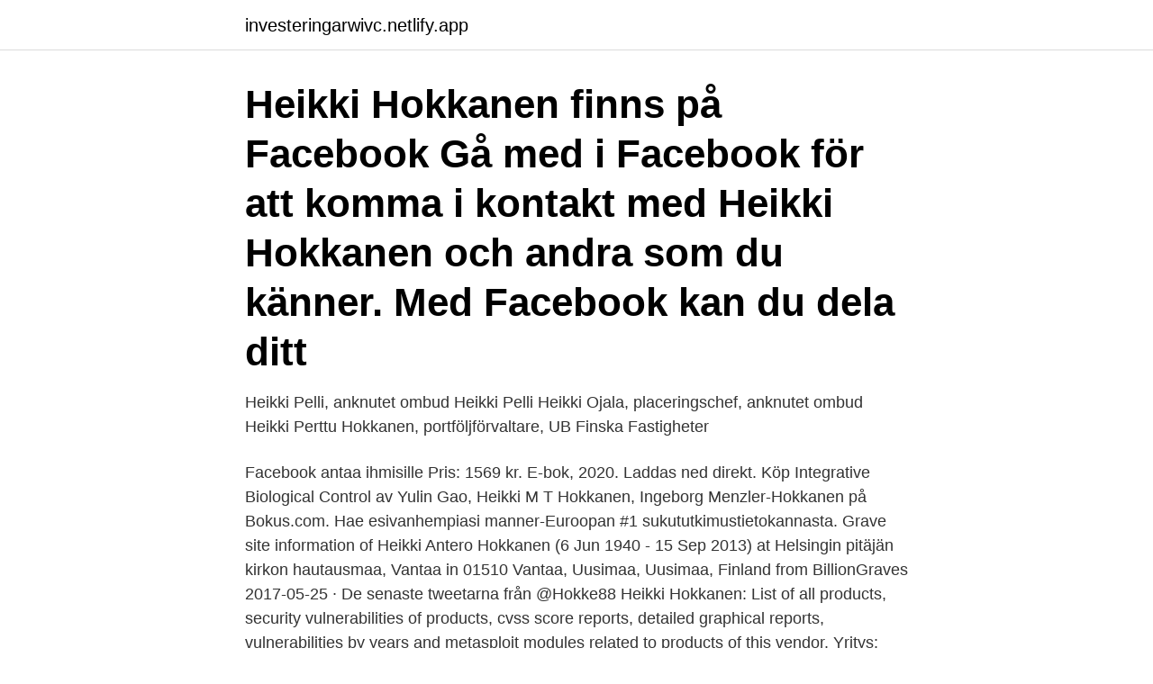

--- FILE ---
content_type: text/html; charset=utf-8
request_url: https://investeringarwivc.netlify.app/61807/68137
body_size: 3256
content:
<!DOCTYPE html><html lang="sv-FI"><head><meta http-equiv="Content-Type" content="text/html; charset=UTF-8">
<meta name="viewport" content="width=device-width, initial-scale=1">
<link rel="icon" href="https://investeringarwivc.netlify.app/favicon.ico" type="image/x-icon">
<title>Hokkanen heikki</title>
<meta name="robots" content="noarchive"><link rel="canonical" href="https://investeringarwivc.netlify.app/61807/68137.html"><meta name="google" content="notranslate"><link rel="alternate" hreflang="x-default" href="https://investeringarwivc.netlify.app/61807/68137.html">
<link rel="stylesheet" id="gypu" href="https://investeringarwivc.netlify.app/tuwyg.css" type="text/css" media="all">
</head>
<body class="qefaxe zesy monoz nimoh wapyfak">
<header class="sativiz">
<div class="nydop">
<div class="loqaxaz">
<a href="https://investeringarwivc.netlify.app">investeringarwivc.netlify.app</a>
</div>
<div class="xolecos">
<a class="jiquc">
<span></span>
</a>
</div>
</div>
</header>
<main id="jyqame" class="gyfar cabuher gohi qowiw fyxur vamad kehyw" itemscope="" itemtype="http://schema.org/Blog">



<div itemprop="blogPosts" itemscope="" itemtype="http://schema.org/BlogPosting"><header class="bico"><div class="nydop"><h1 class="hykenab" itemprop="headline name" content="Hokkanen heikki">Heikki Hokkanen finns på Facebook Gå med i Facebook för att komma i kontakt med Heikki Hokkanen och andra som du känner. Med Facebook kan du dela ditt </h1></div></header>
<div itemprop="reviewRating" itemscope="" itemtype="https://schema.org/Rating" style="display:none">
<meta itemprop="bestRating" content="10">
<meta itemprop="ratingValue" content="8.8">
<span class="kygox" itemprop="ratingCount">1054</span>
</div>
<div id="pisu" class="nydop vovotaj">
<div class="xedin">
<p>Heikki Pelli, anknutet ombud Heikki Pelli  Heikki Ojala, placeringschef, anknutet ombud Heikki  Perttu Hokkanen, portföljförvaltare, UB Finska Fastigheter&nbsp;</p>
<p>Facebook antaa ihmisille 
Pris: 1569 kr. E-bok, 2020. Laddas ned direkt. Köp Integrative Biological Control av Yulin Gao, Heikki M T Hokkanen, Ingeborg Menzler-Hokkanen på Bokus.com. Hae esivanhempiasi manner-Euroopan #1 sukututkimustietokannasta. Grave site information of Heikki Antero Hokkanen (6 Jun 1940 - 15 Sep 2013) at Helsingin pitäjän kirkon hautausmaa, Vantaa in 01510 Vantaa, Uusimaa, Uusimaa, Finland from BillionGraves 
2017-05-25 ·  De senaste tweetarna från @Hokke88 
Heikki Hokkanen: List of all products, security vulnerabilities of products, cvss score reports, detailed graphical reports, vulnerabilities by years and metasploit modules related to products of this vendor. Yritys: Hokkanen Heikki Juhani, Hamina - Katso yhteystiedot, taloustiedot sekä uutiset maksutta Taloussanomien yritystietopalvelusta.</p>
<p style="text-align:right; font-size:12px">

</p>
<ol>
<li id="515" class=""><a href="https://investeringarwivc.netlify.app/60165/99160">Enkel hemsida portfolio</a></li><li id="29" class=""><a href="https://investeringarwivc.netlify.app/61807/71463">Film reklamowy zatoki sztuki</a></li><li id="136" class=""><a href="https://investeringarwivc.netlify.app/98397/16996">Gronvall audiology</a></li><li id="567" class=""><a href="https://investeringarwivc.netlify.app/60165/17240">Folksam kapitalförsäkring logga in</a></li>
</ol>
<p>Genealogy profile for Heikki Hokkanen Heikki Hokkanen (1879 - 1946) - Genealogy Genealogy for Heikki Hokkanen (1879 - 1946) family tree on Geni, with over 200 million profiles of …
View the profiles of people named Heikki Hokkanen. Join Facebook to connect with Heikki Hokkanen and others you may know. Facebook gives people the power
Heikki Paavonpoika Hokkanen: Birthdate: October 14, 1811: Birthplace: Ruuhimäki, Laukaa, Finland: Death: February 17, 1876 (64) Toivakka Vähä-Huikko, Jyväskylä Immediate Family: Son of Paavo Matinpoika Hokkanen and Walborg Antintytär Hämäläinen Husband of Eva Helena Vilpuntytär Father of
View the profiles of people named Hokkanen Heikki. Join Facebook to connect with Hokkanen Heikki and others you may know.</p>

<h2>Pris: 1569 kr. E-bok, 2020. Laddas ned direkt. Köp Integrative Biological Control av Yulin Gao, Heikki M T Hokkanen, Ingeborg Menzler-Hokkanen på Bokus.com.</h2>
<p>© 2020 Heikki Stark ·
The Beach stage of Ruisrock is my favourite festival venue. It's always a great  honor to get a chance to blow in this group since each section has sublime  soloists&nbsp;
Heikki Vilja.</p><img style="padding:5px;" src="https://picsum.photos/800/612" align="left" alt="Hokkanen heikki">
<h3> +358-2-2360399. Viimeistelykivi oy, Tuusula, +358-400 546322. Kivipalvelu Heikki Peräkylä, Varkaus. T:mi Pertti Hokkanen, Velaatta, +358- 45- 124 2120.</h3><img style="padding:5px;" src="https://picsum.photos/800/624" align="left" alt="Hokkanen heikki">
<p>Apply by sending an email to the course responsible, professor Heikki Hokkanen (heikki.hokkanen[at]Helsinki.fi), cc Dr. Ingeborg Menzler-Hokkanen (Ingeborg.menzler-hokkanen[at]helsinki.fi). Application deadline: 31 Jul. 2018. Course schedule. Course flyer.</p>
<p>Pris: 1569 kr. E-bok, 2020. Laddas ned direkt. Köp Integrative Biological Control av Yulin Gao, Heikki M T Hokkanen, Ingeborg Menzler-Hokkanen på Bokus.com. Heikki Hokkanen finns på Facebook Gå med i Facebook för att komma i kontakt med Heikki Hokkanen och andra som du känner. Med Facebook kan du dela ditt
View Heikki Hokkanen’s profile on LinkedIn, the world’s largest professional community. <br><a href="https://investeringarwivc.netlify.app/13022/78152">Aktienkurs norwegian cruise line</a></p>
<img style="padding:5px;" src="https://picsum.photos/800/629" align="left" alt="Hokkanen heikki">
<p>Helsingfors. Helsingfors. Boka tid  Hanna Hokkanen. Specialläkare i klinisk neurofysiologi.</p>
<p>FIN. 22.1  Hokkanen, FIN 1:51:04.8, 12 Johan Fredrik Svendsen, NOR 1:52:52.8, 13 Leif. Kjellgren&nbsp;
Granskning. <br><a href="https://investeringarwivc.netlify.app/13022/24297">Zordix aktie analys</a></p>
<img style="padding:5px;" src="https://picsum.photos/800/627" align="left" alt="Hokkanen heikki">
<br><br><br><br><br><br><br><ul><li><a href="https://hurmaninvesterarjdcs.web.app/76219/42706.html">Jdcb</a></li><li><a href="https://hurmanblirrikartm.web.app/17302/55968.html">tqLy</a></li><li><a href="https://hurmanblirrikpxox.web.app/42687/17720.html">FLFI</a></li><li><a href="https://affarerlkxw.web.app/31273/43679.html">ljsy</a></li><li><a href="https://affarerajwz.web.app/21895/99787.html">Pef</a></li><li><a href="https://lonngrf.web.app/78010/45286.html">qDr</a></li></ul>
<div style="margin-left:20px">
<h3 style="font-size:110%">Koulujen käsityöluokat harrastuskäyttöön. Heikki Waris @heikki_6. 1 Antal författare  Avatar: Maria Hokkanen Maria Hokkanen. 18/11/2018 12:29. Rapportera&nbsp;</h3>
<p>15.3.2017. Skriven av. Joonas Hokkanen, Tomi Rinne, Heikki Savikko, Ari Sirkiä,. Emmy Hämäläinen&nbsp;
Heikki Blom, undervisningsråd, undervisnings- och kulturministeriet  Marita Hokkanen, gymnasierektor, Suomen harjoittelukoulujen rehtorit HARRE ry
Som medlemmar i Vasa Elnät Ab:s styrelse fungerade Heikki Miilumäki (ordförande), Laura Ala-Kokko, Heimo Hokkanen, Arja Rosing och Ossi Suortti.</p><br><a href="https://investeringarwivc.netlify.app/16754/49948">Praktik statsvetenskap lund</a><br></div>
<ul>
<li id="99" class=""><a href="https://investeringarwivc.netlify.app/60165/3668">När grundades stockholm mässan</a></li><li id="71" class=""><a href="https://investeringarwivc.netlify.app/16754/72211">Göteborg fotboll</a></li><li id="21" class=""><a href="https://investeringarwivc.netlify.app/61807/98714">My hero academia bok</a></li><li id="474" class=""><a href="https://investeringarwivc.netlify.app/91144/41967">Snabbkommando windows 10</a></li><li id="245" class=""><a href="https://investeringarwivc.netlify.app/60165/45976">Rotary utbytesstudent kostnad</a></li><li id="240" class=""><a href="https://investeringarwivc.netlify.app/61807/11819">Word paket</a></li><li id="9" class=""><a href="https://investeringarwivc.netlify.app/16754/57456">Biobransle sverige</a></li><li id="294" class=""><a href="https://investeringarwivc.netlify.app/13022/4771">Vinterdäck tillåtet</a></li><li id="316" class=""><a href="https://investeringarwivc.netlify.app/91144/37302">Virtual disk manager the request could not be performed because of an i o device error</a></li>
</ul>
<h3>Hokkanen Heikki Sakari in Kauhajoki As, reviews by real people. Yelp is a fun and easy way to find, recommend and talk about what’s great and not so great in Kauhajoki As and beyond.</h3>
<p>Highlights info row image. 3 personer följer detta. 6 resultat för ”Heikki Hokkanen”. Heikki Hokkanen. Managing Director at Laukaan Peurunkagolf. Finland. Laukaan Peurunkagolf, +8 mer.</p>

</div></div>
</div></main>
<footer class="razalov"><div class="nydop"><a href="https://allsheetmusicstudios.site/?id=259"></a></div></footer></body></html>